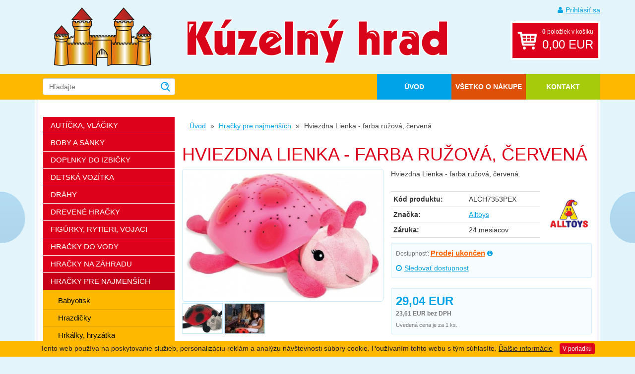

--- FILE ---
content_type: text/html; charset=UTF-8
request_url: https://www.kuzelnyhrad.sk/hracky-pre-najmensich/hviezdna-lienka-farba-ruzova-cervena
body_size: 5419
content:
<!doctype html>
<html lang="sk" dir="ltr">
<head>
	<meta charset="utf-8">
	<meta name="viewport" content="width=device-width,initial-scale=1">
        <title>Hviezdna Lienka - farba ružová, červená | Kúzelný hrad</title>
    	<link rel="stylesheet" media="all" href="/templates/_ui/css/main.css?1519721806">
	<!--[if lte IE 8]>
  		<link rel="stylesheet" type="text/css" media="all" href="/templates/_ui/css/ie8.css">
		<script src="/templates/_ui/js/modules/respond.min.js"></script>
	<![endif]-->
	<link rel="shortcut icon" type="image/x-icon" href="/templates/favicon.ico">
	<link rel="apple-touch-icon-precomposed" sizes="144x144" href="/templates/apple-touch-icon-144x144-precomposed.png">
	<link rel="apple-touch-icon-precomposed" sizes="114x114" href="/templates/apple-touch-icon-114x114-precomposed.png">
	<link rel="apple-touch-icon-precomposed" sizes="72x72" href="/templates/apple-touch-icon-72x72-precomposed.png">
	<link rel="apple-touch-icon-precomposed" href="/templates/apple-touch-icon-precomposed.png">
	<link rel="alternate" type="application/rss+xml" title="RSS" href="#">
	<meta property="og:title" content="Hviezdna Lienka - farba ružová, červená | Kúzelný hrad">
	<meta property="og:url" content="">
	<meta property="og:description" content="">
	<meta property="og:image" content="/templates/apple-touch-icon-144x144-precomposed.png">
	<script src="/templates/_ui/js/modules/modernizr.js?1407494199"></script>
</head>
<body>
    <script type="text/javascript"><!--
    var google_tag_params = {
'ecomm_prodid': '8289',
'ecomm_pagetype': 'product',
'ecomm_totalvalue': '29.04'
}

var dataLayer = [{
'google_tag_params': window.google_tag_params,
'pageTitle': 'Hviezdna Lienka - farba ružová, červená',
'pageCategory': 'Hračky pre najmenších',
'pageType': 'product',
'productId': '8289',
'productIds': ['8289']
}]
    //--></script>
    
    <!-- Google Tag Manager -->
    <noscript><iframe src="//www.googletagmanager.com/ns.html?id=GTM-PMZXTG"
    height="0" width="0" style="display:none;visibility:hidden"></iframe></noscript>
    <script>(function(w,d,s,l,i){w[l]=w[l]||[];w[l].push({'gtm.start':
    new Date().getTime(),event:'gtm.js'});var f=d.getElementsByTagName(s)[0],
    j=d.createElement(s),dl=l!='dataLayer'?'&l='+l:'';j.async=true;j.src=
    '//www.googletagmanager.com/gtm.js?id='+i+dl;f.parentNode.insertBefore(j,f);
    })(window,document,'script','dataLayer','GTM-PMZXTG');</script>
    <!-- End Google Tag Manager -->
    
	<nav id="accessibility-nav" class="sr-only">
		<ol>
			<li><a href="#navigation">Prejsť k navigácii</a></li>
			<li><a href="#content">Prejsť na obsah</a></li>
			<li><a href="#sidebar">Prejsť k bočnému stĺpci</a></li>
			<li><a href="http://www.ippi.cz/klavesove-zkratky/zakladni.html" accesskey="1">Klávesové skratky</a>
		</ol>
	</nav>
	<!-- / accessibility-nav --><header id="header">
     	<div class="container">

		<a class="btn btn-default toggle-menu">Menu</a>

		<div class="row">

			<div class="col-sm-3">

				<a href="/" rel="home" title="Prejsť na úvodnú stránku" accesskey="2" role="banner"><img src="/templates/_ui/gfx/logo.png" alt="Kúzelný hrad" class="logo"></a>

			</div>

			<div class="col-sm-6">

				<a href="/" rel="home" title="Prejsť na úvodnú stránku" accesskey="2" role="banner"><img src="/templates/_ui/gfx/logo_text_sk.png" alt="Kúzelný hrad" class="logo-text"></a>

			</div>

			<div class="col-sm-3">

                                    <a href="/prihlaseni" class="login-link"><i class="fa fa-user"></i>Prihlásiť sa</a>
                				<a href="/kosik/" class="cart-link">
                    <b>0</b> položiek v košíku<br>
        			<strong>
                                    			0,00&nbsp;EUR
              		                      </strong>
                </a>

			</div>

		</div>

	</div>

</header>
<!-- / header -->

<nav id="navigation" role="navigation" aria-label="Hlavné menu">

	<div class="container">

		<div class="row">

			<div class="col-sm-3">

                <form role="form" class="search" action="/hledani" method="get">
                    <input type="text" name="keyw" class="form-control ac search-input" id="sg" placeholder="Hľadajte">
					<input type="image" src="/templates/_ui/gfx/img_search.png">
            	</form>

			</div>


            <!-- top-menu -->
<div class="col-sm-9">
	<ul>
		<li><a href="/">Úvod</a></li> 						<li><a href="/vsetko-o-nakupe/">Všetko o nákupe</a></li>
		<li><a href="/kontakt.html">Kontakt</a></li>
        <li class="highlighted"><a href="#sidebar">Vyberte si kategóriu tovaru</a></li>
	</ul>
</div>
<!-- /top-menu -->


		</div>
		<!-- / row -->

	</div>

</nav>
<!-- / navigation -->

<div class="container">

	<div class="content-wrapper">

		<div class="content-inner">

            <div class="header-banner" style="margin-bottom: 15px;"></div>

			<div class="row">
<section id="content" role="main" class="col-sm-9 pull-right">
<!-- breadcrumb-navigation -->
<ol class="breadcrumb">
        	    		    			<li><a href="/">Úvod</a></li>
    		    	    		    			<li class="back-to-parent"><a href="/hracky-pre-najmensich/">Hračky pre najmenších</a></li>
    		    	    		    			<li class="active">Hviezdna Lienka - farba ružová, červená</li>
    		    	
    </ol>
<!-- /breadcrumb-navigation -->
	<h1>Hviezdna Lienka - farba ružová, červená</h1>

	
    <div class="detail row">

		<div class="col-md-6">

			<div class="detail-img">
                                    <a href="/media/good/big_19371.jpg" rel="image" title="Hviezdna Lienka - farba ružová, červená" id="detail-img-link"><img src="/media/good/normal_19371.jpg" alt="Hviezdna Lienka - farba ružová, červená"></a>
                    <script type="text/javascript">
                        document.getElementById("detail-img-link").addEventListener("click", function(event){
                          event.preventDefault()
                        });
                    </script>
                			</div>



                            <div class="detail-thumbs">
                        					    				    					                        <a href="/media/good/big_19372.jpg" rel="image" title="Hviezdna Lienka - farba ružová, červená"><img data-src="/media/good/mini_19372.jpg" alt=""></a>
                            				    					                        <a href="/media/good/big_19373.jpg" rel="image" title="Hviezdna Lienka - farba ružová, červená"><img data-src="/media/good/mini_19373.jpg" alt=""></a>
                            								</div>
            
            

			<p class="text-muted text-center small">
                Obrázky a videá majú ilustračný charakter.
			</p>


		</div>

		<div class="col-md-6">
                        			<p class="perex">
                Hviezdna Lienka - farba ružová, červená.
			</p>

            <div class="row">
        	   <div class="col-md-9">
    			<table class="table table-condensed table-detail">
    				<tbody>
                            					   <tr><th>Kód produktu:</th><td>ALCH7353PEX</td></tr>
                            					    						<tr>
    							<th>Značka:</th>
    							<td><a href="/znacka/alltoys">Alltoys</a></td>
    						</tr>
    					   						<tr><th>Záruka:</th><td>24 mesiacov</td></tr>
    				</tbody>
    			</table>
               </div>
               <div class="col-md-3">
                                            <a href="/znacka/alltoys"><img src="/media/producer/alltoys.JPG" alt="Logo Alltoys" class="visible-md visible-lg"></a>
                                   </div>
            </div>


                            <div class="well well-sm">
                <p class="availability">
                                        Dostupnosť: <a href="/hracky-pre-najmensich/hviezdna-lienka-farba-ruzova-cervena/dostupnost" data-toggle="modal" data-target="#modal">
	<strong class="state state-1" style="color: #ff6600;">Prodej ukončen</strong>

    <i class="fa fa-info-circle"></i>
</a>
  				      </p>
                                  <p><a href="/hracky-pre-najmensich/hviezdna-lienka-farba-ruzova-cervena/hlidaci-pes?dialog=1" data-toggle="modal" data-target="#modal"><i class="fa fa-clock-o"></i>Sledovať dostupnost</a></p>  
                                </div>
            


            <form action="/kosik/add" method="post">
                                  <div class="price-box well well-sm">
                      <div class="row">
  						<div class="col-md-5">
                                    							<p class="price">
                                                                            29,04&nbsp;EUR      								<span class="wo-vat">23,61&nbsp;EUR bez DPH</span>
      							</p>
                                 						</div>
  						<div class="col-md-7 text-right">
                                						</div>
  					</div>
                      
                      
  					
                      <p class="text-muted"><small>Uvedená cena je za 1 ks.</small></p>
                  </div>
                            </form>

			<p class="hidden-print">
				<a href="/hracky-pre-najmensich/hviezdna-lienka-farba-ruzova-cervena/dotaz" class="text-larger" data-toggle="modal" data-target="#modal"><i class="fa fa-envelope"></i>Spýtajte sa predavača</a>
			</p>

            <!-- Lepší produkt na dosah -->
            
		</div>


	</div>


    		<div class="row">

    			<div class="col-md-7">
                        				<h3>Podrobný popis</h3>
                    <p> <strong>Interaktívna hračka, ktorá premení každý izbičku na nočnú</strong>
hviezdnu oblohu. </p>

<p> Pomáha deťom prekonať strach z tmy. Premieta hviezdy
v 8 súhvezdiach na steny aj strop izby. </p>

<ul>
<li> svieti v 3 relaxačných farbách, červená, modrá a
jantárovo žltá </li>
</ul>

<p> <strong>Automatické vypnutie.</strong> </p>

<p> <strong>Dodávané ako assorti</strong> = dostupnosť jednotlivých druhov je
závislá na aktuálnej dodávke tovaru od dodávateľa. </p>

<p> <strong>Uvedená cena je za jeden kus.</strong> </p>

<!-- by Texy2! -->
                    

    			</div>

    			<div class="col-md-5">

                        					    						<h3>Parametry</h3>
                            <table class="table table-bordered parameters">
    					    							<tr>
    								<th>Vhodné pre:</th>
    								<td>chlapcov | dievčatá </td>
    							</tr>
    					    				    					    							<tr>
    								<th>Odporúčaný vek:</th>
    								<td>3+ </td>
    							</tr>
    					    				    					    							<tr>
    								<th>Na batérie:</th>
    								<td>Áno </td>
    							</tr>
    					    				    					    							<tr>
    								<th>Typ batérií:</th>
    								<td>3xAAA </td>
    							</tr>
    					    				    					    							<tr>
    								<th>Batérie súčasťou:</th>
    								<td>Áno </td>
    							</tr>
    					    						</table>
    					    				
                    
                    
    			</div>
         </div>

        
        



    
        
        
	

</section>
<!-- / content -->
<aside id="sidebar" role="complementary" class="col-sm-3 pull-left">

	<nav role="navigation" aria-label="Kategórie">
        
 <ul class="menu"> 
<li><a href="/auticka-vlaciky/">Autíčka, vláčiky</a></li> 
<li><a href="/boby-a-sanky/">Boby a sánky</a></li> 
<li><a href="/doplnky-do-izbicky/">Doplnky do izbičky</a></li> 
<li><a href="/detska-vozitka/">Detská vozítka</a></li> 
<li><a href="/drahy/">Dráhy</a></li> 
<li><a href="/drevene-hracky/">Drevené hračky</a></li> 
<li><a href="/figurky-rytieri-vojaci-pirati/">Figúrky, rytieri, vojaci</a></li> 
<li><a href="/hracky-do-vody/">Hračky do vody</a></li> 
<li><a href="/hracky-na-zahradu/">Hračky na záhradu</a></li> 
<li class="active"><a href="/hracky-pre-najmensich/">Hračky pre najmenších</a>
 <ul> 
<li><a href="/babyotisk/">Babyotisk</a></li> 
<li><a href="/hrazdicky-pro-deti/">Hrazdičky</a></li> 
<li><a href="/hrkalky-hryzatka/">Hrkálky, hryzátka</a></li> 
<li><a href="/interaktivne-hracky/">Interaktivne</a></li> 
<li><a href="/kolotoce-nad-postielku/">Kolotoče nad postieľku</a></li> 
<li><a href="/kocky-stavebnice/">Kocky, stavebnice</a></li> 
<li><a href="/hracky-na-cesty/">Na cesty</a></li> 
<li><a href="/zavesne-hracky/">Závesné hračky</a></li> 
</ul> 
</li> 
<li><a href="/hry-na-profesie/">Hry na profesie</a></li> 
<li><a href="/hudobne-hracky/">Hudobné hračky</a></li> 
<li><a href="/kreativne-hracky/">Kreatívne hračky</a></li> 
<li><a href="/loutkova-divadla/">Loutková divadla</a></li> 
<li><a href="/detske-kostymy/">Detské kostýmy</a></li> 
<li><a href="/nafukovacie-hracky/">Nafukovacie hračky</a></li> 
<li><a href="/naucne-hracky/">Náučné hračky</a></li> 
<li><a href="/babiky/">Bábiky</a></li> 
<li><a href="/plysove-hracky/">Plyšové hračky</a></li> 
<li><a href="/puzzle/">Puzzle</a></li> 
<li><a href="/rc-modely/">RC modely</a></li> 
<li><a href="/spolocenske-hry/">Spoločenské hry</a></li> 
<li><a href="/stavebnice/">Stavebnice</a></li> 
<li><a href="/zabavnej-hracky/">Zábavnej hračky</a></li> 
<li><a href="/zvieratka/">Zvieratká</a></li> 
<li><a href="/baterie/">Baterie</a></li> 
</ul> 
        <div class="menu-label">Špeciálne ponuky:</div>
		<ul class="menu menu-special">
            <li ><a href="/akce">Akcie</a></li>
            <li ><a href="/novinky">Novinky</a></li>
            		</ul>

        <div class="menu-label">Značky:</div>
        <ul class="menu menu-special">
                            <li><a href="/znacka/lego">LEGO (515)</a></li>
                            <li><a href="/znacka/viga">Viga (500)</a></li>
                            <li><a href="/znacka/intex">Intex (443)</a></li>
                            <li><a href="/znacka/hasbro">Hasbro (275)</a></li>
                            <li><a href="/znacka/bestway">Bestway (246)</a></li>
                            <li><a href="/znacka/made">MaDe (240)</a></li>
                            <li><a href="/znacka/mattel">Mattel (233)</a></li>
                            <li><a href="/znacka/alltoys">Alltoys (220)</a></li>
                            <li><a href="/znacka/mac-toys">Mac Toys (214)</a></li>
                            <li><a href="/znacka/moravska-ustredna-brno">Moravská ústředna Brno (172)</a></li>
                        <li><a href="/znacky/">ďalšie ...</a></li>
        </ul>

	</nav>
	<!-- / navigation -->


</aside>
<!-- / sidebar -->


</div>
<footer id="footer">

			<div class="row">
				<div class="col-sm-6 col-md-3">

					<div class="footer-box footer-box-1">
						<h4>Poradíme vám!</h4>
							<h5><a href="mailto:info@bazenyshop.sk"><i class="fa fa-envelope"></i>info@kuzelnyhrad.sk</a></h5>
							<h5><a href="tel:00421220570036"><i class="fa fa-phone"></i>02 2057 0036</a></h5>
					</div>

				</div>

				<div class="col-sm-6 col-md-3">

					<div class="footer-box footer-box-2">
						<h4>Všetko o nákupe</h4>
						<ul>
							<li><a href="/obchodne-podmienky.html">Obchodné podmienky</a></li>
                            <li><a href="/doprava-a-platba.html">Možnosti dopravy a platby</a></li>
                            <li><a href="/reklamacie.html">Reklamácie</a></li>
                            <li><a href="/odstupenie-od-zmluvy.html">Odstúpenie od zmluvy</a></li>
						</ul>
					</div>

				</div>

				<div class="col-sm-6 col-md-3">

					<div class="footer-box footer-box-2">
                        <p><a href="https://www.gopay.com/cs" target="_blank"><img src="/templates/img/gopay_bannery-barevne.png" alt="Logo GoPay" /></a><br /></p>
                        <p><img src="/templates/img/verified_visa.png" alt="Verified by VISA" />&nbsp;&nbsp;
                            <img src="/templates/img/mastercard_secure_code.png" alt="MasterCard Secure Code" /></p>
                        <p><img src="/templates/img/visa.png" alt="VISA" />&nbsp;&nbsp;
                            <img src="/templates/img/mastercard.png" alt="MasterCard" /></p>
					</div>

				</div>

				<div class="col-sm-6 col-md-3 hidden-xs">
									</div>

			</div>
            		</footer>
		<!-- / footer -->

        <div class="copyright text-right">
            <a href="#" class="up"><i class="fa fa-arrow-up"></i>Nahoru</a>
			<div class="hidden-print">Copyright &copy; 2008-2026 <a href="http://www.plkshop.cz/">PLK s.r.o.</a></div>
            <div class="visible-print">
				<h5><i class="fa fa-globe"></i> www.kuzelnyhrad.sk</h5>
				<h5><i class="fa fa-envelope"></i> info@kuzelnyhrad.sk</h5>
				<h5><i class="fa fa-phone"></i> 02 2057 0035</h5>
				<h5><i class="fa fa-home"></i> Říčanská 69, 250 84 Sibřina, Česká republika</h5>
				<p class="small">
					Tisk: 2026-01-18 20:01
				</p>
			</div>
		</div>

        </div>
		<!-- / content-inner -->

	</div>
	<!-- / content-wrapper -->

</div>
<!-- / container -->

<div class="modal fade" id="modal" tabindex="-1" role="dialog" aria-labelledby="myModalLabel" aria-hidden="true">
    <div class="modal-dialog">
        <div class="modal-content">
        </div>
        <!-- /.modal-content -->
    </div>
    <!-- /.modal-dialog -->
</div>

<script>
  window.lazyLoadOptions = {
  	threshold: 200
  };
  window.addEventListener('LazyLoad::Initialized', function (e) {
          console.log(e.detail.instance);
  }, false);
</script>
<script src="/templates/_ui/js/main-min.js?1599201715" async></script>
<script src="/templates/_ui/js/lazyload.min.js?1519371392" async></script>
</body>
</html>